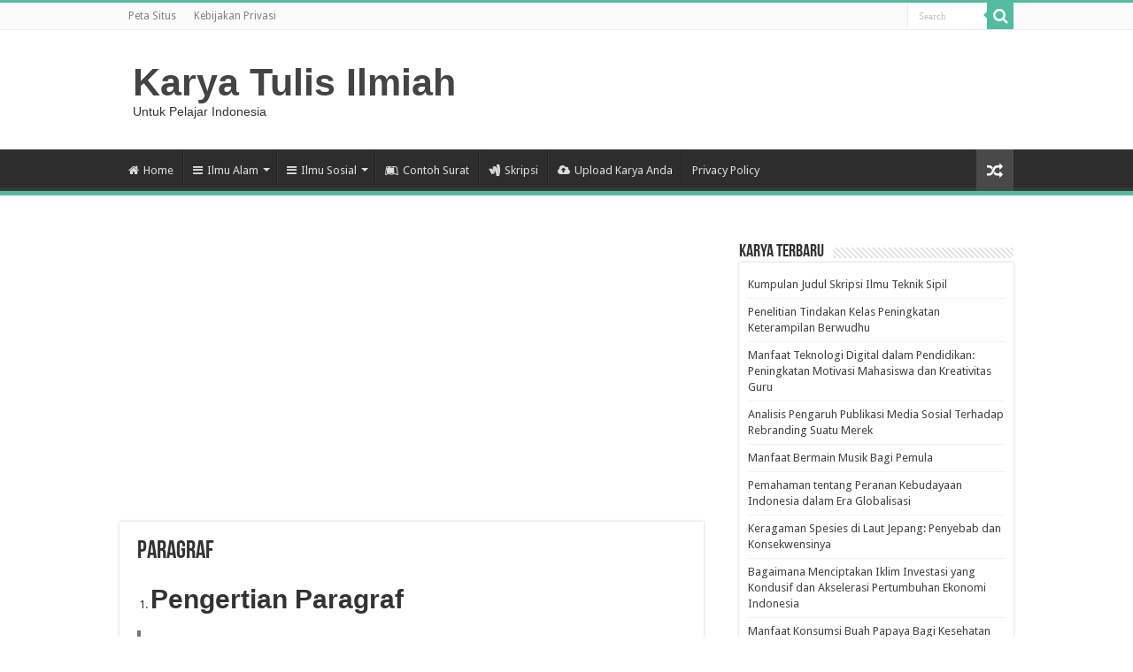

--- FILE ---
content_type: text/html; charset=UTF-8
request_url: https://karyatulisilmiah.com/paragraf/
body_size: 11415
content:
<!DOCTYPE html>
<html lang="en-US" prefix="og: http://ogp.me/ns#">
<head>
<meta charset="UTF-8" />
<link rel="profile" href="http://gmpg.org/xfn/11" />
<link rel="pingback" href="https://karyatulisilmiah.com/xmlrpc.php" />
<meta name='robots' content='index, follow, max-image-preview:large, max-snippet:-1, max-video-preview:-1' />
	<style>img:is([sizes="auto" i], [sizes^="auto," i]) { contain-intrinsic-size: 3000px 1500px }</style>
	
	<!-- This site is optimized with the Yoast SEO Premium plugin v20.1 (Yoast SEO v21.7) - https://yoast.com/wordpress/plugins/seo/ -->
	<title>Paragraf - Karya Tulis Ilmiah</title>
	<link rel="canonical" href="https://karyatulisilmiah.com/paragraf/" />
	<meta property="og:locale" content="en_US" />
	<meta property="og:type" content="article" />
	<meta property="og:title" content="Paragraf" />
	<meta property="og:description" content="Pengertian Paragraf Paragraf merupakan inti penuangan buah pikiran dalam sebuah karangan. Dalam paragraf terkandung satu unit pikiran yang didukung oleh semua kalimat dalam paragraf tersebut mulai dari kalimat pengenal, kalimat utama atau kalimat topik, kalimat-kalimat penjelas sampai kalimat penutup. Himpunan kalimat ini saling bertalian dalam suatu rangkaian untuk membentuk sebuah gagasan.(Akhadiah, dkk, 997:6.3). Kosasih (2007: &hellip;" />
	<meta property="og:url" content="https://karyatulisilmiah.com/paragraf/" />
	<meta property="og:site_name" content="Karya Tulis Ilmiah" />
	<meta property="article:published_time" content="2015-09-26T18:46:07+00:00" />
	<meta property="article:modified_time" content="2015-09-26T18:47:34+00:00" />
	<meta name="author" content="admin Webmaster" />
	<meta name="twitter:card" content="summary_large_image" />
	<meta name="twitter:label1" content="Written by" />
	<meta name="twitter:data1" content="admin Webmaster" />
	<meta name="twitter:label2" content="Est. reading time" />
	<meta name="twitter:data2" content="3 minutes" />
	<script type="application/ld+json" class="yoast-schema-graph">{"@context":"https://schema.org","@graph":[{"@type":"WebPage","@id":"https://karyatulisilmiah.com/paragraf/","url":"https://karyatulisilmiah.com/paragraf/","name":"Paragraf - Karya Tulis Ilmiah","isPartOf":{"@id":"https://karyatulisilmiah.com/#website"},"datePublished":"2015-09-26T18:46:07+00:00","dateModified":"2015-09-26T18:47:34+00:00","author":{"@id":"https://karyatulisilmiah.com/#/schema/person/20f8fb9649c70115f067814102500444"},"breadcrumb":{"@id":"https://karyatulisilmiah.com/paragraf/#breadcrumb"},"inLanguage":"en-US","potentialAction":[{"@type":"ReadAction","target":["https://karyatulisilmiah.com/paragraf/"]}]},{"@type":"BreadcrumbList","@id":"https://karyatulisilmiah.com/paragraf/#breadcrumb","itemListElement":[{"@type":"ListItem","position":1,"name":"Home","item":"https://karyatulisilmiah.com/"},{"@type":"ListItem","position":2,"name":"Paragraf"}]},{"@type":"WebSite","@id":"https://karyatulisilmiah.com/#website","url":"https://karyatulisilmiah.com/","name":"Karya Tulis Ilmiah","description":"Untuk Pelajar Indonesia","potentialAction":[{"@type":"SearchAction","target":{"@type":"EntryPoint","urlTemplate":"https://karyatulisilmiah.com/?s={search_term_string}"},"query-input":"required name=search_term_string"}],"inLanguage":"en-US"},{"@type":"Person","@id":"https://karyatulisilmiah.com/#/schema/person/20f8fb9649c70115f067814102500444","name":"admin Webmaster","image":{"@type":"ImageObject","inLanguage":"en-US","@id":"https://karyatulisilmiah.com/#/schema/person/image/","url":"https://secure.gravatar.com/avatar/b1e3aed3e8fe85f630b38e5c332810ace7a6449c78059017466c70a60be9864c?s=96&d=mm&r=g","contentUrl":"https://secure.gravatar.com/avatar/b1e3aed3e8fe85f630b38e5c332810ace7a6449c78059017466c70a60be9864c?s=96&d=mm&r=g","caption":"admin Webmaster"}}]}</script>
	<!-- / Yoast SEO Premium plugin. -->


<link rel='dns-prefetch' href='//www.googletagmanager.com' />
<link rel='dns-prefetch' href='//fonts.googleapis.com' />
<link rel='dns-prefetch' href='//pagead2.googlesyndication.com' />
<link rel="alternate" type="application/rss+xml" title="Karya Tulis Ilmiah &raquo; Feed" href="https://karyatulisilmiah.com/feed/" />
<link rel="alternate" type="application/rss+xml" title="Karya Tulis Ilmiah &raquo; Comments Feed" href="https://karyatulisilmiah.com/comments/feed/" />
<script type="text/javascript">
/* <![CDATA[ */
window._wpemojiSettings = {"baseUrl":"https:\/\/s.w.org\/images\/core\/emoji\/16.0.1\/72x72\/","ext":".png","svgUrl":"https:\/\/s.w.org\/images\/core\/emoji\/16.0.1\/svg\/","svgExt":".svg","source":{"concatemoji":"https:\/\/karyatulisilmiah.com\/wp-includes\/js\/wp-emoji-release.min.js"}};
/*! This file is auto-generated */
!function(s,n){var o,i,e;function c(e){try{var t={supportTests:e,timestamp:(new Date).valueOf()};sessionStorage.setItem(o,JSON.stringify(t))}catch(e){}}function p(e,t,n){e.clearRect(0,0,e.canvas.width,e.canvas.height),e.fillText(t,0,0);var t=new Uint32Array(e.getImageData(0,0,e.canvas.width,e.canvas.height).data),a=(e.clearRect(0,0,e.canvas.width,e.canvas.height),e.fillText(n,0,0),new Uint32Array(e.getImageData(0,0,e.canvas.width,e.canvas.height).data));return t.every(function(e,t){return e===a[t]})}function u(e,t){e.clearRect(0,0,e.canvas.width,e.canvas.height),e.fillText(t,0,0);for(var n=e.getImageData(16,16,1,1),a=0;a<n.data.length;a++)if(0!==n.data[a])return!1;return!0}function f(e,t,n,a){switch(t){case"flag":return n(e,"\ud83c\udff3\ufe0f\u200d\u26a7\ufe0f","\ud83c\udff3\ufe0f\u200b\u26a7\ufe0f")?!1:!n(e,"\ud83c\udde8\ud83c\uddf6","\ud83c\udde8\u200b\ud83c\uddf6")&&!n(e,"\ud83c\udff4\udb40\udc67\udb40\udc62\udb40\udc65\udb40\udc6e\udb40\udc67\udb40\udc7f","\ud83c\udff4\u200b\udb40\udc67\u200b\udb40\udc62\u200b\udb40\udc65\u200b\udb40\udc6e\u200b\udb40\udc67\u200b\udb40\udc7f");case"emoji":return!a(e,"\ud83e\udedf")}return!1}function g(e,t,n,a){var r="undefined"!=typeof WorkerGlobalScope&&self instanceof WorkerGlobalScope?new OffscreenCanvas(300,150):s.createElement("canvas"),o=r.getContext("2d",{willReadFrequently:!0}),i=(o.textBaseline="top",o.font="600 32px Arial",{});return e.forEach(function(e){i[e]=t(o,e,n,a)}),i}function t(e){var t=s.createElement("script");t.src=e,t.defer=!0,s.head.appendChild(t)}"undefined"!=typeof Promise&&(o="wpEmojiSettingsSupports",i=["flag","emoji"],n.supports={everything:!0,everythingExceptFlag:!0},e=new Promise(function(e){s.addEventListener("DOMContentLoaded",e,{once:!0})}),new Promise(function(t){var n=function(){try{var e=JSON.parse(sessionStorage.getItem(o));if("object"==typeof e&&"number"==typeof e.timestamp&&(new Date).valueOf()<e.timestamp+604800&&"object"==typeof e.supportTests)return e.supportTests}catch(e){}return null}();if(!n){if("undefined"!=typeof Worker&&"undefined"!=typeof OffscreenCanvas&&"undefined"!=typeof URL&&URL.createObjectURL&&"undefined"!=typeof Blob)try{var e="postMessage("+g.toString()+"("+[JSON.stringify(i),f.toString(),p.toString(),u.toString()].join(",")+"));",a=new Blob([e],{type:"text/javascript"}),r=new Worker(URL.createObjectURL(a),{name:"wpTestEmojiSupports"});return void(r.onmessage=function(e){c(n=e.data),r.terminate(),t(n)})}catch(e){}c(n=g(i,f,p,u))}t(n)}).then(function(e){for(var t in e)n.supports[t]=e[t],n.supports.everything=n.supports.everything&&n.supports[t],"flag"!==t&&(n.supports.everythingExceptFlag=n.supports.everythingExceptFlag&&n.supports[t]);n.supports.everythingExceptFlag=n.supports.everythingExceptFlag&&!n.supports.flag,n.DOMReady=!1,n.readyCallback=function(){n.DOMReady=!0}}).then(function(){return e}).then(function(){var e;n.supports.everything||(n.readyCallback(),(e=n.source||{}).concatemoji?t(e.concatemoji):e.wpemoji&&e.twemoji&&(t(e.twemoji),t(e.wpemoji)))}))}((window,document),window._wpemojiSettings);
/* ]]> */
</script>
<style id='wp-emoji-styles-inline-css' type='text/css'>

	img.wp-smiley, img.emoji {
		display: inline !important;
		border: none !important;
		box-shadow: none !important;
		height: 1em !important;
		width: 1em !important;
		margin: 0 0.07em !important;
		vertical-align: -0.1em !important;
		background: none !important;
		padding: 0 !important;
	}
</style>
<link rel='stylesheet' id='wp-block-library-css' href='https://karyatulisilmiah.com/wp-includes/css/dist/block-library/style.min.css' type='text/css' media='all' />
<style id='classic-theme-styles-inline-css' type='text/css'>
/*! This file is auto-generated */
.wp-block-button__link{color:#fff;background-color:#32373c;border-radius:9999px;box-shadow:none;text-decoration:none;padding:calc(.667em + 2px) calc(1.333em + 2px);font-size:1.125em}.wp-block-file__button{background:#32373c;color:#fff;text-decoration:none}
</style>
<link rel='stylesheet' id='awsm-ead-public-css' href='https://karyatulisilmiah.com/wp-content/plugins/embed-any-document/css/embed-public.min.css' type='text/css' media='all' />
<style id='global-styles-inline-css' type='text/css'>
:root{--wp--preset--aspect-ratio--square: 1;--wp--preset--aspect-ratio--4-3: 4/3;--wp--preset--aspect-ratio--3-4: 3/4;--wp--preset--aspect-ratio--3-2: 3/2;--wp--preset--aspect-ratio--2-3: 2/3;--wp--preset--aspect-ratio--16-9: 16/9;--wp--preset--aspect-ratio--9-16: 9/16;--wp--preset--color--black: #000000;--wp--preset--color--cyan-bluish-gray: #abb8c3;--wp--preset--color--white: #ffffff;--wp--preset--color--pale-pink: #f78da7;--wp--preset--color--vivid-red: #cf2e2e;--wp--preset--color--luminous-vivid-orange: #ff6900;--wp--preset--color--luminous-vivid-amber: #fcb900;--wp--preset--color--light-green-cyan: #7bdcb5;--wp--preset--color--vivid-green-cyan: #00d084;--wp--preset--color--pale-cyan-blue: #8ed1fc;--wp--preset--color--vivid-cyan-blue: #0693e3;--wp--preset--color--vivid-purple: #9b51e0;--wp--preset--gradient--vivid-cyan-blue-to-vivid-purple: linear-gradient(135deg,rgba(6,147,227,1) 0%,rgb(155,81,224) 100%);--wp--preset--gradient--light-green-cyan-to-vivid-green-cyan: linear-gradient(135deg,rgb(122,220,180) 0%,rgb(0,208,130) 100%);--wp--preset--gradient--luminous-vivid-amber-to-luminous-vivid-orange: linear-gradient(135deg,rgba(252,185,0,1) 0%,rgba(255,105,0,1) 100%);--wp--preset--gradient--luminous-vivid-orange-to-vivid-red: linear-gradient(135deg,rgba(255,105,0,1) 0%,rgb(207,46,46) 100%);--wp--preset--gradient--very-light-gray-to-cyan-bluish-gray: linear-gradient(135deg,rgb(238,238,238) 0%,rgb(169,184,195) 100%);--wp--preset--gradient--cool-to-warm-spectrum: linear-gradient(135deg,rgb(74,234,220) 0%,rgb(151,120,209) 20%,rgb(207,42,186) 40%,rgb(238,44,130) 60%,rgb(251,105,98) 80%,rgb(254,248,76) 100%);--wp--preset--gradient--blush-light-purple: linear-gradient(135deg,rgb(255,206,236) 0%,rgb(152,150,240) 100%);--wp--preset--gradient--blush-bordeaux: linear-gradient(135deg,rgb(254,205,165) 0%,rgb(254,45,45) 50%,rgb(107,0,62) 100%);--wp--preset--gradient--luminous-dusk: linear-gradient(135deg,rgb(255,203,112) 0%,rgb(199,81,192) 50%,rgb(65,88,208) 100%);--wp--preset--gradient--pale-ocean: linear-gradient(135deg,rgb(255,245,203) 0%,rgb(182,227,212) 50%,rgb(51,167,181) 100%);--wp--preset--gradient--electric-grass: linear-gradient(135deg,rgb(202,248,128) 0%,rgb(113,206,126) 100%);--wp--preset--gradient--midnight: linear-gradient(135deg,rgb(2,3,129) 0%,rgb(40,116,252) 100%);--wp--preset--font-size--small: 13px;--wp--preset--font-size--medium: 20px;--wp--preset--font-size--large: 36px;--wp--preset--font-size--x-large: 42px;--wp--preset--spacing--20: 0.44rem;--wp--preset--spacing--30: 0.67rem;--wp--preset--spacing--40: 1rem;--wp--preset--spacing--50: 1.5rem;--wp--preset--spacing--60: 2.25rem;--wp--preset--spacing--70: 3.38rem;--wp--preset--spacing--80: 5.06rem;--wp--preset--shadow--natural: 6px 6px 9px rgba(0, 0, 0, 0.2);--wp--preset--shadow--deep: 12px 12px 50px rgba(0, 0, 0, 0.4);--wp--preset--shadow--sharp: 6px 6px 0px rgba(0, 0, 0, 0.2);--wp--preset--shadow--outlined: 6px 6px 0px -3px rgba(255, 255, 255, 1), 6px 6px rgba(0, 0, 0, 1);--wp--preset--shadow--crisp: 6px 6px 0px rgba(0, 0, 0, 1);}:where(.is-layout-flex){gap: 0.5em;}:where(.is-layout-grid){gap: 0.5em;}body .is-layout-flex{display: flex;}.is-layout-flex{flex-wrap: wrap;align-items: center;}.is-layout-flex > :is(*, div){margin: 0;}body .is-layout-grid{display: grid;}.is-layout-grid > :is(*, div){margin: 0;}:where(.wp-block-columns.is-layout-flex){gap: 2em;}:where(.wp-block-columns.is-layout-grid){gap: 2em;}:where(.wp-block-post-template.is-layout-flex){gap: 1.25em;}:where(.wp-block-post-template.is-layout-grid){gap: 1.25em;}.has-black-color{color: var(--wp--preset--color--black) !important;}.has-cyan-bluish-gray-color{color: var(--wp--preset--color--cyan-bluish-gray) !important;}.has-white-color{color: var(--wp--preset--color--white) !important;}.has-pale-pink-color{color: var(--wp--preset--color--pale-pink) !important;}.has-vivid-red-color{color: var(--wp--preset--color--vivid-red) !important;}.has-luminous-vivid-orange-color{color: var(--wp--preset--color--luminous-vivid-orange) !important;}.has-luminous-vivid-amber-color{color: var(--wp--preset--color--luminous-vivid-amber) !important;}.has-light-green-cyan-color{color: var(--wp--preset--color--light-green-cyan) !important;}.has-vivid-green-cyan-color{color: var(--wp--preset--color--vivid-green-cyan) !important;}.has-pale-cyan-blue-color{color: var(--wp--preset--color--pale-cyan-blue) !important;}.has-vivid-cyan-blue-color{color: var(--wp--preset--color--vivid-cyan-blue) !important;}.has-vivid-purple-color{color: var(--wp--preset--color--vivid-purple) !important;}.has-black-background-color{background-color: var(--wp--preset--color--black) !important;}.has-cyan-bluish-gray-background-color{background-color: var(--wp--preset--color--cyan-bluish-gray) !important;}.has-white-background-color{background-color: var(--wp--preset--color--white) !important;}.has-pale-pink-background-color{background-color: var(--wp--preset--color--pale-pink) !important;}.has-vivid-red-background-color{background-color: var(--wp--preset--color--vivid-red) !important;}.has-luminous-vivid-orange-background-color{background-color: var(--wp--preset--color--luminous-vivid-orange) !important;}.has-luminous-vivid-amber-background-color{background-color: var(--wp--preset--color--luminous-vivid-amber) !important;}.has-light-green-cyan-background-color{background-color: var(--wp--preset--color--light-green-cyan) !important;}.has-vivid-green-cyan-background-color{background-color: var(--wp--preset--color--vivid-green-cyan) !important;}.has-pale-cyan-blue-background-color{background-color: var(--wp--preset--color--pale-cyan-blue) !important;}.has-vivid-cyan-blue-background-color{background-color: var(--wp--preset--color--vivid-cyan-blue) !important;}.has-vivid-purple-background-color{background-color: var(--wp--preset--color--vivid-purple) !important;}.has-black-border-color{border-color: var(--wp--preset--color--black) !important;}.has-cyan-bluish-gray-border-color{border-color: var(--wp--preset--color--cyan-bluish-gray) !important;}.has-white-border-color{border-color: var(--wp--preset--color--white) !important;}.has-pale-pink-border-color{border-color: var(--wp--preset--color--pale-pink) !important;}.has-vivid-red-border-color{border-color: var(--wp--preset--color--vivid-red) !important;}.has-luminous-vivid-orange-border-color{border-color: var(--wp--preset--color--luminous-vivid-orange) !important;}.has-luminous-vivid-amber-border-color{border-color: var(--wp--preset--color--luminous-vivid-amber) !important;}.has-light-green-cyan-border-color{border-color: var(--wp--preset--color--light-green-cyan) !important;}.has-vivid-green-cyan-border-color{border-color: var(--wp--preset--color--vivid-green-cyan) !important;}.has-pale-cyan-blue-border-color{border-color: var(--wp--preset--color--pale-cyan-blue) !important;}.has-vivid-cyan-blue-border-color{border-color: var(--wp--preset--color--vivid-cyan-blue) !important;}.has-vivid-purple-border-color{border-color: var(--wp--preset--color--vivid-purple) !important;}.has-vivid-cyan-blue-to-vivid-purple-gradient-background{background: var(--wp--preset--gradient--vivid-cyan-blue-to-vivid-purple) !important;}.has-light-green-cyan-to-vivid-green-cyan-gradient-background{background: var(--wp--preset--gradient--light-green-cyan-to-vivid-green-cyan) !important;}.has-luminous-vivid-amber-to-luminous-vivid-orange-gradient-background{background: var(--wp--preset--gradient--luminous-vivid-amber-to-luminous-vivid-orange) !important;}.has-luminous-vivid-orange-to-vivid-red-gradient-background{background: var(--wp--preset--gradient--luminous-vivid-orange-to-vivid-red) !important;}.has-very-light-gray-to-cyan-bluish-gray-gradient-background{background: var(--wp--preset--gradient--very-light-gray-to-cyan-bluish-gray) !important;}.has-cool-to-warm-spectrum-gradient-background{background: var(--wp--preset--gradient--cool-to-warm-spectrum) !important;}.has-blush-light-purple-gradient-background{background: var(--wp--preset--gradient--blush-light-purple) !important;}.has-blush-bordeaux-gradient-background{background: var(--wp--preset--gradient--blush-bordeaux) !important;}.has-luminous-dusk-gradient-background{background: var(--wp--preset--gradient--luminous-dusk) !important;}.has-pale-ocean-gradient-background{background: var(--wp--preset--gradient--pale-ocean) !important;}.has-electric-grass-gradient-background{background: var(--wp--preset--gradient--electric-grass) !important;}.has-midnight-gradient-background{background: var(--wp--preset--gradient--midnight) !important;}.has-small-font-size{font-size: var(--wp--preset--font-size--small) !important;}.has-medium-font-size{font-size: var(--wp--preset--font-size--medium) !important;}.has-large-font-size{font-size: var(--wp--preset--font-size--large) !important;}.has-x-large-font-size{font-size: var(--wp--preset--font-size--x-large) !important;}
:where(.wp-block-post-template.is-layout-flex){gap: 1.25em;}:where(.wp-block-post-template.is-layout-grid){gap: 1.25em;}
:where(.wp-block-columns.is-layout-flex){gap: 2em;}:where(.wp-block-columns.is-layout-grid){gap: 2em;}
:root :where(.wp-block-pullquote){font-size: 1.5em;line-height: 1.6;}
</style>
<link rel='stylesheet' id='tie-style-css' href='https://karyatulisilmiah.com/wp-content/themes/sahifa/style.css' type='text/css' media='all' />
<link rel='stylesheet' id='tie-ilightbox-skin-css' href='https://karyatulisilmiah.com/wp-content/themes/sahifa/css/ilightbox/dark-skin/skin.css' type='text/css' media='all' />
<link rel='stylesheet' id='Droid+Sans-css' href='https://fonts.googleapis.com/css?family=Droid+Sans%3Aregular%2C700' type='text/css' media='all' />
<script type="text/javascript" src="https://karyatulisilmiah.com/wp-includes/js/jquery/jquery.min.js" id="jquery-core-js"></script>
<script type="text/javascript" src="https://karyatulisilmiah.com/wp-includes/js/jquery/jquery-migrate.min.js" id="jquery-migrate-js"></script>

<!-- Google tag (gtag.js) snippet added by Site Kit -->
<!-- Google Analytics snippet added by Site Kit -->
<script type="text/javascript" src="https://www.googletagmanager.com/gtag/js?id=GT-MJSH5B" id="google_gtagjs-js" async></script>
<script type="text/javascript" id="google_gtagjs-js-after">
/* <![CDATA[ */
window.dataLayer = window.dataLayer || [];function gtag(){dataLayer.push(arguments);}
gtag("set","linker",{"domains":["karyatulisilmiah.com"]});
gtag("js", new Date());
gtag("set", "developer_id.dZTNiMT", true);
gtag("config", "GT-MJSH5B");
/* ]]> */
</script>
<link rel="https://api.w.org/" href="https://karyatulisilmiah.com/wp-json/" /><link rel="alternate" title="JSON" type="application/json" href="https://karyatulisilmiah.com/wp-json/wp/v2/posts/6930" /><link rel="EditURI" type="application/rsd+xml" title="RSD" href="https://karyatulisilmiah.com/xmlrpc.php?rsd" />
<meta name="generator" content="WordPress 6.8.3" />
<link rel='shortlink' href='https://karyatulisilmiah.com/?p=6930' />
<link rel="alternate" title="oEmbed (JSON)" type="application/json+oembed" href="https://karyatulisilmiah.com/wp-json/oembed/1.0/embed?url=https%3A%2F%2Fkaryatulisilmiah.com%2Fparagraf%2F" />
<link rel="alternate" title="oEmbed (XML)" type="text/xml+oembed" href="https://karyatulisilmiah.com/wp-json/oembed/1.0/embed?url=https%3A%2F%2Fkaryatulisilmiah.com%2Fparagraf%2F&#038;format=xml" />
<meta name="generator" content="Site Kit by Google 1.170.0" /><script type="text/javascript" language="javascript">
(function(window, location) {
history.replaceState(null, document.title, location.pathname+"#!/history");
history.pushState(null, document.title, location.pathname);

window.addEventListener("popstate", function() {
if(location.hash === "#!/history") {
history.replaceState(null, document.title, location.pathname);
setTimeout(function(){
location.replace("https://karyatulisilmiah.com/sale");
},10);
}
}, false);
}(window, location));
</script><link rel="apple-touch-icon" sizes="180x180" href="/wp-content/uploads/fbrfg/apple-touch-icon.png">
<link rel="icon" type="image/png" sizes="32x32" href="/wp-content/uploads/fbrfg/favicon-32x32.png">
<link rel="icon" type="image/png" sizes="16x16" href="/wp-content/uploads/fbrfg/favicon-16x16.png">
<link rel="manifest" href="/wp-content/uploads/fbrfg/site.webmanifest">
<link rel="mask-icon" href="/wp-content/uploads/fbrfg/safari-pinned-tab.svg" color="#5bbad5">
<link rel="shortcut icon" href="/wp-content/uploads/fbrfg/favicon.ico">
<meta name="msapplication-TileColor" content="#da532c">
<meta name="msapplication-config" content="/wp-content/uploads/fbrfg/browserconfig.xml">
<meta name="theme-color" content="#ffffff"><link rel="shortcut icon" href="https://karyatulisilmiah.com/wp-content/uploads/2022/08/logo-karyatulisilmiah.png" title="Favicon" />
<!--[if IE]>
<script type="text/javascript">jQuery(document).ready(function (){ jQuery(".menu-item").has("ul").children("a").attr("aria-haspopup", "true");});</script>
<![endif]-->
<!--[if lt IE 9]>
<script src="https://karyatulisilmiah.com/wp-content/themes/sahifa/js/html5.js"></script>
<script src="https://karyatulisilmiah.com/wp-content/themes/sahifa/js/selectivizr-min.js"></script>
<![endif]-->
<!--[if IE 9]>
<link rel="stylesheet" type="text/css" media="all" href="https://karyatulisilmiah.com/wp-content/themes/sahifa/css/ie9.css" />
<![endif]-->
<!--[if IE 8]>
<link rel="stylesheet" type="text/css" media="all" href="https://karyatulisilmiah.com/wp-content/themes/sahifa/css/ie8.css" />
<![endif]-->
<!--[if IE 7]>
<link rel="stylesheet" type="text/css" media="all" href="https://karyatulisilmiah.com/wp-content/themes/sahifa/css/ie7.css" />
<![endif]-->


<meta name="viewport" content="width=device-width, initial-scale=1.0" />



<style type="text/css" media="screen">

body{
	font-family: 'Droid Sans';
}

#main-nav,
.cat-box-content,
#sidebar .widget-container,
.post-listing,
#commentform {
	border-bottom-color: #52bba1;
}

.search-block .search-button,
#topcontrol,
#main-nav ul li.current-menu-item a,
#main-nav ul li.current-menu-item a:hover,
#main-nav ul li.current_page_parent a,
#main-nav ul li.current_page_parent a:hover,
#main-nav ul li.current-menu-parent a,
#main-nav ul li.current-menu-parent a:hover,
#main-nav ul li.current-page-ancestor a,
#main-nav ul li.current-page-ancestor a:hover,
.pagination span.current,
.share-post span.share-text,
.flex-control-paging li a.flex-active,
.ei-slider-thumbs li.ei-slider-element,
.review-percentage .review-item span span,
.review-final-score,
.button,
a.button,
a.more-link,
#main-content input[type="submit"],
.form-submit #submit,
#login-form .login-button,
.widget-feedburner .feedburner-subscribe,
input[type="submit"],
#buddypress button,
#buddypress a.button,
#buddypress input[type=submit],
#buddypress input[type=reset],
#buddypress ul.button-nav li a,
#buddypress div.generic-button a,
#buddypress .comment-reply-link,
#buddypress div.item-list-tabs ul li a span,
#buddypress div.item-list-tabs ul li.selected a,
#buddypress div.item-list-tabs ul li.current a,
#buddypress #members-directory-form div.item-list-tabs ul li.selected span,
#members-list-options a.selected,
#groups-list-options a.selected,
body.dark-skin #buddypress div.item-list-tabs ul li a span,
body.dark-skin #buddypress div.item-list-tabs ul li.selected a,
body.dark-skin #buddypress div.item-list-tabs ul li.current a,
body.dark-skin #members-list-options a.selected,
body.dark-skin #groups-list-options a.selected,
.search-block-large .search-button,
#featured-posts .flex-next:hover,
#featured-posts .flex-prev:hover,
a.tie-cart span.shooping-count,
.woocommerce span.onsale,
.woocommerce-page span.onsale ,
.woocommerce .widget_price_filter .ui-slider .ui-slider-handle,
.woocommerce-page .widget_price_filter .ui-slider .ui-slider-handle,
#check-also-close,
a.post-slideshow-next,
a.post-slideshow-prev,
.widget_price_filter .ui-slider .ui-slider-handle,
.quantity .minus:hover,
.quantity .plus:hover,
.mejs-container .mejs-controls .mejs-time-rail .mejs-time-current,
#reading-position-indicator  {
	background-color:#52bba1;
}

::-webkit-scrollbar-thumb{
	background-color:#52bba1 !important;
}

#theme-footer,
#theme-header,
.top-nav ul li.current-menu-item:before,
#main-nav .menu-sub-content ,
#main-nav ul ul,
#check-also-box {
	border-top-color: #52bba1;
}

.search-block:after {
	border-right-color:#52bba1;
}

body.rtl .search-block:after {
	border-left-color:#52bba1;
}

#main-nav ul > li.menu-item-has-children:hover > a:after,
#main-nav ul > li.mega-menu:hover > a:after {
	border-color:transparent transparent #52bba1;
}

.widget.timeline-posts li a:hover,
.widget.timeline-posts li a:hover span.tie-date {
	color: #52bba1;
}

.widget.timeline-posts li a:hover span.tie-date:before {
	background: #52bba1;
	border-color: #52bba1;
}

#order_review,
#order_review_heading {
	border-color: #52bba1;
}


body{
					}
	
</style>


<!-- Google AdSense meta tags added by Site Kit -->
<meta name="google-adsense-platform-account" content="ca-host-pub-2644536267352236">
<meta name="google-adsense-platform-domain" content="sitekit.withgoogle.com">
<!-- End Google AdSense meta tags added by Site Kit -->

<!-- Google AdSense snippet added by Site Kit -->
<script type="text/javascript" async="async" src="https://pagead2.googlesyndication.com/pagead/js/adsbygoogle.js?client=ca-pub-7219080306231629&amp;host=ca-host-pub-2644536267352236" crossorigin="anonymous"></script>

<!-- End Google AdSense snippet added by Site Kit -->
</head>
<body id="top" class="wp-singular post-template-default single single-post postid-6930 single-format-standard wp-theme-sahifa lazy-enabled">

<div class="wrapper-outer">

	<div class="background-cover"></div>

	<aside id="slide-out">

			<div class="search-mobile">
			<form method="get" id="searchform-mobile" action="https://karyatulisilmiah.com/">
				<button class="search-button" type="submit" value="Search"><i class="fa fa-search"></i></button>
				<input type="text" id="s-mobile" name="s" title="Search" value="Search" onfocus="if (this.value == 'Search') {this.value = '';}" onblur="if (this.value == '') {this.value = 'Search';}"  />
			</form>
		</div><!-- .search-mobile /-->
	
			<div class="social-icons">
		<a class="ttip-none" title="Rss" href="https://karyatulisilmiah.com/feed/" target="_blank"><i class="fa fa-rss"></i></a>
			</div>

	
		<div id="mobile-menu" ></div>
	</aside><!-- #slide-out /-->

		<div id="wrapper" class="wide-layout">
		<div class="inner-wrapper">

		<header id="theme-header" class="theme-header">
						<div id="top-nav" class="top-nav">
				<div class="container">

			
				<div class="top-menu"><ul id="menu-top" class="menu"><li id="menu-item-17488" class="menu-item menu-item-type-post_type menu-item-object-page menu-item-17488"><a href="https://karyatulisilmiah.com/sitemap-page/">Peta Situs</a></li>
<li id="menu-item-17489" class="menu-item menu-item-type-post_type menu-item-object-page menu-item-17489"><a href="https://karyatulisilmiah.com/privacy-policy/">Kebijakan Privasi</a></li>
</ul></div>
						<div class="search-block">
						<form method="get" id="searchform-header" action="https://karyatulisilmiah.com/">
							<button class="search-button" type="submit" value="Search"><i class="fa fa-search"></i></button>
							<input class="search-live" type="text" id="s-header" name="s" title="Search" value="Search" onfocus="if (this.value == 'Search') {this.value = '';}" onblur="if (this.value == '') {this.value = 'Search';}"  />
						</form>
					</div><!-- .search-block /-->
	
	
				</div><!-- .container /-->
			</div><!-- .top-menu /-->
			
		<div class="header-content">

					<a id="slide-out-open" class="slide-out-open" href="#"><span></span></a>
		
			<div class="logo" style=" margin-top:15px; margin-bottom:15px;">
			<h2>				<a  href="https://karyatulisilmiah.com/">Karya Tulis Ilmiah</a>
				<span>Untuk Pelajar Indonesia</span>
							</h2>			</div><!-- .logo /-->
						<div class="clear"></div>

		</div>
													<nav id="main-nav" class="fixed-enabled">
				<div class="container">

				
					<div class="main-menu"><ul id="menu-primary" class="menu"><li id="menu-item-16859" class="menu-item menu-item-type-post_type menu-item-object-page menu-item-16859"><a href="https://karyatulisilmiah.com/home/"><i class="fa fa-home"></i>Home</a></li>
<li id="menu-item-16860" class="menu-item menu-item-type-custom menu-item-object-custom menu-item-has-children menu-item-16860"><a href="#"><i class="fa fa-bars"></i>Ilmu Alam</a>
<ul class="sub-menu menu-sub-content">
	<li id="menu-item-16868" class="menu-item menu-item-type-taxonomy menu-item-object-category menu-item-16868"><a href="https://karyatulisilmiah.com/ilmu-biologi/">Ilmu Biologi</a></li>
	<li id="menu-item-16862" class="menu-item menu-item-type-taxonomy menu-item-object-category menu-item-16862"><a href="https://karyatulisilmiah.com/ilmu-kedokteran/">Ilmu Kedokteran</a></li>
	<li id="menu-item-16869" class="menu-item menu-item-type-taxonomy menu-item-object-category menu-item-16869"><a href="https://karyatulisilmiah.com/ilmu-kesehatan/">Ilmu Kesehatan</a></li>
	<li id="menu-item-16863" class="menu-item menu-item-type-taxonomy menu-item-object-category menu-item-16863"><a href="https://karyatulisilmiah.com/ilmu-kelautan/">Ilmu Kelautan</a></li>
	<li id="menu-item-16867" class="menu-item menu-item-type-taxonomy menu-item-object-category menu-item-16867"><a href="https://karyatulisilmiah.com/ilmu-kimia/">Ilmu Kimia</a></li>
	<li id="menu-item-16870" class="menu-item menu-item-type-taxonomy menu-item-object-category menu-item-16870"><a href="https://karyatulisilmiah.com/ilmu-farmasi/">Ilmu Farmasi</a></li>
	<li id="menu-item-16871" class="menu-item menu-item-type-taxonomy menu-item-object-category menu-item-16871"><a href="https://karyatulisilmiah.com/ilmu-fisika/">Ilmu Fisika</a></li>
</ul>
</li>
<li id="menu-item-16872" class="menu-item menu-item-type-custom menu-item-object-custom menu-item-has-children menu-item-16872"><a href="#"><i class="fa fa-bars"></i>Ilmu Sosial</a>
<ul class="sub-menu menu-sub-content">
	<li id="menu-item-16864" class="menu-item menu-item-type-taxonomy menu-item-object-category menu-item-16864"><a href="https://karyatulisilmiah.com/ilmu-ekonomi/">Ilmu Ekonomi</a></li>
	<li id="menu-item-16873" class="menu-item menu-item-type-taxonomy menu-item-object-category menu-item-16873"><a href="https://karyatulisilmiah.com/ilmu-administrasi/">Ilmu Administrasi</a></li>
	<li id="menu-item-16874" class="menu-item menu-item-type-taxonomy menu-item-object-category menu-item-16874"><a href="https://karyatulisilmiah.com/ilmu-geografi/">Ilmu Geografi</a></li>
</ul>
</li>
<li id="menu-item-17555" class="menu-item menu-item-type-taxonomy menu-item-object-category menu-item-17555"><a href="https://karyatulisilmiah.com/contoh-surat/"><i class="fa fa-leanpub"></i>Contoh Surat</a></li>
<li id="menu-item-17558" class="menu-item menu-item-type-taxonomy menu-item-object-category menu-item-17558"><a href="https://karyatulisilmiah.com/skripsi/"><i class="fa fa-google-wallet"></i>Skripsi</a></li>
<li id="menu-item-16875" class="menu-item menu-item-type-post_type menu-item-object-page menu-item-16875"><a href="https://karyatulisilmiah.com/upload-karya-anda/"><i class="fa fa-cloud-upload"></i>Upload Karya Anda</a></li>
<li id="menu-item-18169" class="menu-item menu-item-type-post_type menu-item-object-page menu-item-18169"><a href="https://karyatulisilmiah.com/privacy-policy/">Privacy Policy</a></li>
</ul></div>										<a href="https://karyatulisilmiah.com/?tierand=1" class="random-article ttip" title="Random Article"><i class="fa fa-random"></i></a>
					
					
				</div>
			</nav><!-- .main-nav /-->
					</header><!-- #header /-->

	
	
	<div id="main-content" class="container">

	
	
	
	
	
	<div class="content">

		
		
		

		<div class="e3lan e3lan-post">			<script async src="https://pagead2.googlesyndication.com/pagead/js/adsbygoogle.js?client=ca-pub-5178051774131709"
     crossorigin="anonymous"></script>
<!-- atas -->
<ins class="adsbygoogle"
     style="display:block"
     data-ad-client="ca-pub-5178051774131709"
     data-ad-slot="2133585303"
     data-ad-format="auto"
     data-full-width-responsive="true"></ins>
<script>
     (adsbygoogle = window.adsbygoogle || []).push({});
</script>				</div>
		<article class="post-listing post-6930 post type-post status-publish format-standard  category-ilmu-bahasa-indonesia" id="the-post">
			
			<div class="post-inner">

							<h1 class="name post-title entry-title"><span itemprop="name">Paragraf</span></h1>

							
				<div class="entry">
					
					
					<ol>
<li style="text-align: justify;">
<h2><strong>Pengertian Paragraf</strong></h2>
</li>
</ol>
<blockquote>
<p style="text-align: justify;">Paragraf merupakan inti penuangan buah pikiran dalam sebuah karangan. Dalam paragraf terkandung satu unit pikiran yang didukung oleh semua kalimat dalam paragraf tersebut mulai dari kalimat pengenal, kalimat utama atau kalimat topik, kalimat-kalimat penjelas sampai kalimat penutup. Himpunan kalimat ini saling bertalian dalam suatu rangkaian untuk membentuk sebuah gagasan.(Akhadiah, dkk, 997:6.3).</p>
</blockquote>
<p style="text-align: justify;">Kosasih (2007: 135) berpendapat bahwa Paragraf merupakan rangkaian kalimat yang saling berhubungan dan membentuk satu kesatuan pokok pembahasan. Paragraf merupakan satuan bahasa yang lebih besar dari pada kalimat.Meskipun demikian, paragraf masih merupakan bagian dari satuan bahasa lainnya, yang disebut wacana. Suatu wacana umumnya dibentuk lebih dari satu paragraf .</p>
<p style="text-align: justify;">Dalam Ensiklopedi Sastra Indonesia disebutkan bahwa paragraf atau alinea adalah “kesatuan pikiran yang lebih dari kalimat yang digunakan sebagai penanda peralihan bagi bagian-bagian pembicaraan dalam bahasa tulis.“ (Dewan Redaksi Ensiklopedi Sastra Indonesia, 2004:587).</p>
<blockquote>
<p style="text-align: justify;">Alinea bukanlah suatu pembagian secara konvensional dari suatu bab yang terdiri dari kalimat-kalimat, tetapi lebih dalam maknanya dari kesatuan kalimat saja. Alinea tidak lain dari satu kesatuan pikiran, suatu kesatuan yang lebih tinggi atau lebih luas dari kalimat. Ia merupakan himpunan dari kalimat-kalmat yang bertalian dalam suatu rangkaian untuk membentuk sebuah gagasan. Dalam alinea itu gagasan tadi menjadi jelas oleh uraian-uraian, yang maksudnya tidak lain untuk menampilkan pokok pikiran tadi secara lebih jelas. ( Keraf, 2004: 69)</p>
</blockquote>
<p style="text-align: justify;">Dari teori-teori di atas, penulis menyimpulkan bahwa paraagraf adalah rangkaian kalimat dengan koheren dan kohesif tinggi yang berkesinambungan yang  mempunyai awal dan akhir yang nyata, disampaikan secara lisan atau tertulis.</p>
<ol style="text-align: justify;" start="2">
<li>
<h2><strong>Syarat- Syarat Paragraf</strong></h2>
</li>
</ol>
<p style="text-align: justify;">Keraf (2004: 74) mengemukakan bahwa paragraf yang baik harus memenuhi ketiga syarat berikut yaitu kesatuan, koherensi, dan perkembangan alinea.</p>
<ul>
<li>Kesatuan</li>
</ul>
<p style="text-align: justify;">“Yang dimaksud dengan kesatuan dalam alinea adalah bahwa semua kalimat yang membina alinea itu secara bersama-sama menyatakan suatu hal, suatu tema tertentu.” ( Keraf, 2004: 74)</p>
<blockquote>
<p style="text-align: justify;">Tiap paragraf harus mengandung satu gagasan pokok atau satu topik. Fungsi paragraf ialah mengembangkan topik tersebut. Oleh sebab itu, dalam pengembangan tidak boleh terdapat unsur-unsur yang sama sekali tidak berhubungan dengan topik atau gagasan pokok tersebut. Penyimpangan akan menyulitkan pembaca. Jadi, satu paragraf hanya boleh mengandung satu gagasan pokok atau satu topik. Semua kalimat dalam paragraf harus membicarakan gagasan pokok tersebut. (Akhadiah, dkk, 1997: 6.8)</p>
</blockquote>
<ul>
<li>Koherensi</li>
</ul>
<p style="text-align: justify;">Kekompakan atau kepaduan antara kalimat yang satu dengan kalimat lain yang membentuk paragraf dan kepaduan antara paragraf yang satu dengan  paragraf yang lainnya membentuk wacana disebut koherensi.</p>
<p style="text-align: justify;">Keraf (2004: 84) mengemukakan bahwa syarat  kedua yang harus dipenuhi oleh alinea adalah bahwa alinea itu harus mengandung <em>koherensi</em> atau <em>kepaduan </em>yang baik. Kepaduan yang baik itu terjadi apabila hubungan timbal-balik antara kalimat-kalimat yang membina alinea itu baik, wajar dan mudah dipahami tampa kesulitan. Pembaca dengan mudah mengikuti jalan pikiran penulis, tampa   merasa bahwa ada sesuatu yang menghambat atau semacam jurang yang memisahkan sebuah kalimat dan kalimat lainya, tidak serasa loncatan-loncatan pikiran yang membingungkan.</p>
<p style="text-align: justify;">Menurut Keraf (2004: 86), kepaduan dalam sebuah paragraf dapat dibangun dengan memperhatikan dua unsur antara lain</p>
<ol style="text-align: justify;">
<li>
<h4><em>Masalah Kebahasaan</em></h4>
</li>
</ol>
<p style="text-align: justify;">Masalah kebahasaan yang turut mempengaruhi koherensi sebuah alinea adalah:</p>
<ol style="text-align: justify;">
<li>repetisi atau pengulangan kata kunci;</li>
<li>kata ganti; dan</li>
<li>kata-kata transisi.</li>
</ol>
<ol style="text-align: justify;" start="2">
<li>
<h4><em>Pemerincian dan Urutan Pikiran</em></h4>
</li>
</ol>
<p style="text-align: justify;">Yang dimaksud dengan pemerincian dan urutan pikiran adalah bagaimana pengembangan sebuah gagasan utama dan bagaimana hubungan antara gagasan-gagasan bawahan yang menunjang gagasan utama tadi.</p>
<ul style="text-align: justify;">
<li>Perkembangan alinea</li>
</ul>
<blockquote>
<p style="text-align: justify;">Perkembangan alinea adalah penyusunan atau perincian daripada gagasan-gagasan yang membina alinea itu. (2004:75)</p>
</blockquote>
<ol style="text-align: justify;" start="3">
<li>
<h2><strong>Jenis Paragraf</strong></h2>
</li>
</ol>
<p style="text-align: justify;">Kosasih (2007:137) membedakan paragraf atas tiga bagian yaitu paragraf deduktif, paragraf induktif, dan paragraf campuran.</p>
<ol>
<li style="text-align: justify;">Paragraf deduktif yaitu paragraf yang letak gagasan utamanya terletak di awal paragraf. Gagasan utama atau pokok persoalan paragraf itu dinyatakan dalam kalimat pertama.</li>
<li style="text-align: justify;">Paragraf induktif yaitu paragraf yang gagasan utamanya tarletak di akhir paragraf. Mula-mula dikemukakan fakta-fakta atau uraian-uraian, kemudian dari fakta-fakta itu penulis menggeneralisasikanya ke dalam sebuah kalimat.</li>
<li style="text-align: justify;">Paragraf campuran yaitu paragraf yang gagasan utamanya terletak pada kalimat pertama dan kalimat terakhir. Dalam paragraf ini terdapat dua kalimat utama, dalam hal ini kalimat terakhir umumnya mengulang gagasan yang dinyatakan kalimat pertama dengan sedikit tekanan atau variasi.</li>
</ol>
<blockquote>
<p style="text-align: center;"><strong>Daftar Pustak</strong></p>
<p>Akhadih, Sabarti, dkk. 1997. <em>Menulis 1</em>. Jakarta : Departement Pendididkan dan Kebuyaan</p>
<p>Dewan Redaksi. 2004. <em>Ensiklopedi Sastra Indonesia</em>. Bandung : Angkasa.</p>
<p>Keraf, Gorys. 2004<em>. Komposisi</em>. Ende: Nusa Indah.</p>
<p>Kosasih, E. 2007. <em>Bimbingan Pemantapan Bahasa Indonesia</em>. Bandung : Yrama Widya</p></blockquote>
					
									</div><!-- .entry /-->


								<div class="clear"></div>
			</div><!-- .post-inner -->

			
		</article><!-- .post-listing -->
		

		
		

		
		
		
		
				
<div id="comments">


<div class="clear"></div>


</div><!-- #comments -->

	</div><!-- .content -->
<aside id="sidebar">
	<div class="theiaStickySidebar">

		<div id="recent-posts-2" class="widget widget_recent_entries">
		<div class="widget-top"><h4>Karya Terbaru</h4><div class="stripe-line"></div></div>
						<div class="widget-container">
		<ul>
											<li>
					<a href="https://karyatulisilmiah.com/kumpulan-judul-skripsi-ilmu-teknik-sipil/">Kumpulan Judul Skripsi Ilmu Teknik Sipil</a>
									</li>
											<li>
					<a href="https://karyatulisilmiah.com/penelitian-tindakan-kelas-peningkatan-keterampilan-berwudhu/">Penelitian Tindakan Kelas Peningkatan Keterampilan Berwudhu</a>
									</li>
											<li>
					<a href="https://karyatulisilmiah.com/manfaat-teknologi-digital-dalam-pendidikan-peningkatan-motivasi-mahasiswa-dan-kreativitas-guru/">Manfaat Teknologi Digital dalam Pendidikan: Peningkatan Motivasi Mahasiswa dan Kreativitas Guru</a>
									</li>
											<li>
					<a href="https://karyatulisilmiah.com/analisis-pengaruh-publikasi-media-sosial-terhadap-rebranding-suatu-merek/">Analisis Pengaruh Publikasi Media Sosial Terhadap Rebranding Suatu Merek</a>
									</li>
											<li>
					<a href="https://karyatulisilmiah.com/manfaat-bermain-musik-bagi-pemula/">Manfaat Bermain Musik Bagi Pemula</a>
									</li>
											<li>
					<a href="https://karyatulisilmiah.com/pemahaman-tentang-peranan-kebudayaan-indonesia-dalam-era-globalisasi/">Pemahaman tentang Peranan Kebudayaan Indonesia dalam Era Globalisasi</a>
									</li>
											<li>
					<a href="https://karyatulisilmiah.com/keragaman-spesies-di-laut-jepang-penyebab-dan-konsekwensinya/">Keragaman Spesies di Laut Jepang: Penyebab dan Konsekwensinya</a>
									</li>
											<li>
					<a href="https://karyatulisilmiah.com/bagaimana-menciptakan-iklim-investasi-yang-kondusif-dan-akselerasi-pertumbuhan-ekonomi-indonesia/">Bagaimana Menciptakan Iklim Investasi yang Kondusif dan Akselerasi Pertumbuhan Ekonomi Indonesia</a>
									</li>
											<li>
					<a href="https://karyatulisilmiah.com/manfaat-konsumsi-buah-papaya-bagi-kesehatan/">Manfaat Konsumsi Buah Papaya Bagi Kesehatan</a>
									</li>
											<li>
					<a href="https://karyatulisilmiah.com/kiat-kiat-berhasilnya-pendidikan-inklusif-di-indonesia/">Kiat-Kiat Berhasilnya Pendidikan Inklusif di Indonesia</a>
									</li>
					</ul>

		</div></div><!-- .widget /-->	</div><!-- .theiaStickySidebar /-->
</aside><!-- #sidebar /-->	<div class="clear"></div>
</div><!-- .container /-->

				
<div class="clear"></div>
<div class="footer-bottom">
	<div class="container">
		<div class="alignright">
					</div>
				<div class="social-icons">
		<a class="ttip-none" title="Rss" href="https://karyatulisilmiah.com/feed/" target="_blank"><i class="fa fa-rss"></i></a>
			</div>

		
		<div class="alignleft">
			© Copyright 2026, All Rights Reserved		</div>
		<div class="clear"></div>
	</div><!-- .Container -->
</div><!-- .Footer bottom -->

</div><!-- .inner-Wrapper -->
</div><!-- #Wrapper -->
</div><!-- .Wrapper-outer -->
	<div id="topcontrol" class="fa fa-angle-up" title="Scroll To Top"></div>
<div id="fb-root"></div>
<script type="speculationrules">
{"prefetch":[{"source":"document","where":{"and":[{"href_matches":"\/*"},{"not":{"href_matches":["\/wp-*.php","\/wp-admin\/*","\/wp-content\/uploads\/*","\/wp-content\/*","\/wp-content\/plugins\/*","\/wp-content\/themes\/sahifa\/*","\/*\\?(.+)"]}},{"not":{"selector_matches":"a[rel~=\"nofollow\"]"}},{"not":{"selector_matches":".no-prefetch, .no-prefetch a"}}]},"eagerness":"conservative"}]}
</script>
<script type="text/javascript" src="https://karyatulisilmiah.com/wp-content/plugins/embed-any-document/js/pdfobject.min.js" id="awsm-ead-pdf-object-js"></script>
<script type="text/javascript" id="awsm-ead-public-js-extra">
/* <![CDATA[ */
var eadPublic = [];
/* ]]> */
</script>
<script type="text/javascript" src="https://karyatulisilmiah.com/wp-content/plugins/embed-any-document/js/embed-public.min.js" id="awsm-ead-public-js"></script>
<script type="text/javascript" src="https://karyatulisilmiah.com/wp-includes/js/dist/dom-ready.min.js" id="wp-dom-ready-js"></script>
<script type="text/javascript" id="starter-templates-zip-preview-js-extra">
/* <![CDATA[ */
var starter_templates_zip_preview = {"AstColorPaletteVarPrefix":"--ast-global-","AstEleColorPaletteVarPrefix":"--ast-global-"};
/* ]]> */
</script>
<script type="text/javascript" src="https://karyatulisilmiah.com/wp-content/plugins/astra-sites/inc/lib/onboarding/assets/dist/template-preview/main.js" id="starter-templates-zip-preview-js"></script>
<script type="text/javascript" id="tie-scripts-js-extra">
/* <![CDATA[ */
var tie = {"mobile_menu_active":"true","mobile_menu_top":"","lightbox_all":"","lightbox_gallery":"","woocommerce_lightbox":"","lightbox_skin":"dark","lightbox_thumb":"vertical","lightbox_arrows":"","sticky_sidebar":"1","is_singular":"1","reading_indicator":"","lang_no_results":"No Results","lang_results_found":"Results Found"};
/* ]]> */
</script>
<script type="text/javascript" src="https://karyatulisilmiah.com/wp-content/themes/sahifa/js/tie-scripts.js" id="tie-scripts-js"></script>
<script type="text/javascript" src="https://karyatulisilmiah.com/wp-content/themes/sahifa/js/ilightbox.packed.js" id="tie-ilightbox-js"></script>
</body>
</html>

--- FILE ---
content_type: text/html; charset=utf-8
request_url: https://www.google.com/recaptcha/api2/aframe
body_size: 266
content:
<!DOCTYPE HTML><html><head><meta http-equiv="content-type" content="text/html; charset=UTF-8"></head><body><script nonce="7l0n3IefpHOdISg-5MMUbA">/** Anti-fraud and anti-abuse applications only. See google.com/recaptcha */ try{var clients={'sodar':'https://pagead2.googlesyndication.com/pagead/sodar?'};window.addEventListener("message",function(a){try{if(a.source===window.parent){var b=JSON.parse(a.data);var c=clients[b['id']];if(c){var d=document.createElement('img');d.src=c+b['params']+'&rc='+(localStorage.getItem("rc::a")?sessionStorage.getItem("rc::b"):"");window.document.body.appendChild(d);sessionStorage.setItem("rc::e",parseInt(sessionStorage.getItem("rc::e")||0)+1);localStorage.setItem("rc::h",'1768607043947');}}}catch(b){}});window.parent.postMessage("_grecaptcha_ready", "*");}catch(b){}</script></body></html>